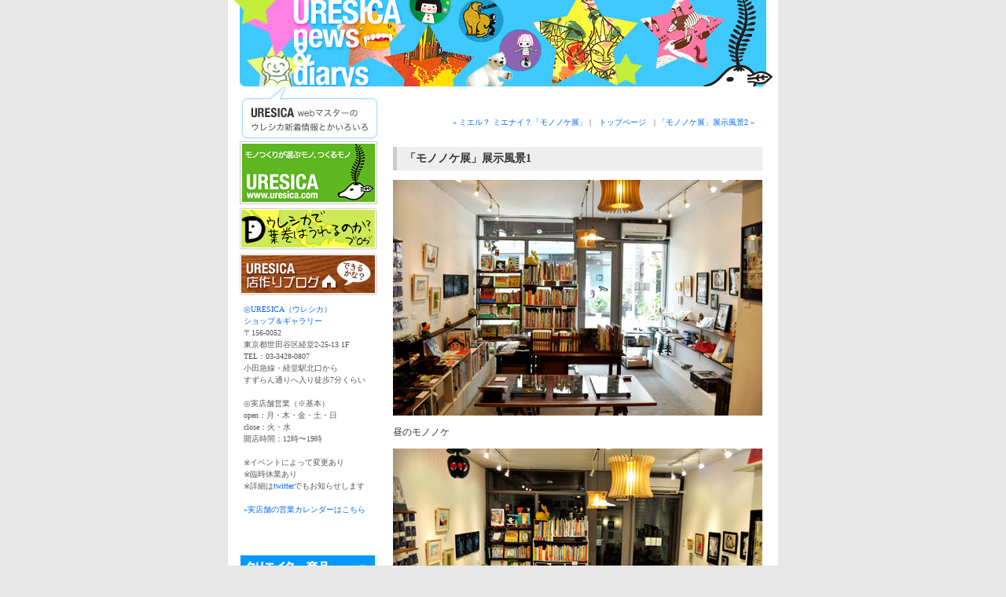

--- FILE ---
content_type: text/html
request_url: http://www.uresica.com/diary/2012/08/mononoke1.html
body_size: 26529
content:
<!DOCTYPE html PUBLIC "-//W3C//DTD XHTML 1.0 Transitional//EN" "http://www.w3.org/TR/xhtml1/DTD/xhtml1-transitional.dtd">

<html xmlns="http://www.w3.org/1999/xhtml">
<head>
<meta http-equiv="Content-Type" content="text/html; charset=UTF-8" />
<meta name="generator" content="http://www.movabletype.org/" />

<title>【URESICA】ウレシカ日記：news &amp; diarys</title>

<link rel="stylesheet" href="http://www.uresica.com/diary/styles.css" type="text/css" />
<link rel="alternate" type="application/atom+xml" title="Atom" href="http://www.uresica.com/diary/atom.xml" />
<link rel="alternate" type="application/rss+xml" title="RSS 1.0" href="http://www.uresica.com/diary/index.rdf" />
<link rel="alternate" type="application/rss+xml" title="RSS 2.0" href="http://www.uresica.com/diary/index.xml" />
<link rel="EditURI" type="application/rsd+xml" title="RSD" href="http://www.uresica.com/diary/rsd.xml" />



</head>

<body>
<a name="top"></a>
<div id="container">
<!------------ヘッダ--------------------->
<div id="banner">
<a href="http://www.uresica.com/diary/"><img src="http://www.uresica.com/diary//images/header.jpg" border="0"></a>
</div>
<!------------ヘッダ--------------------->
<!------------左--------------------->

<div id="left">
<div class="sidebar">
<img src="http://www.uresica.com/diary//images/profile.gif">
<a href="http://www.uresica.com"><img src="http://www.uresica.com/diary//images/bnr_uresica.gif" border="0" title="URESICA"></a><br>
<a href="/dai/"><img src="/img/bnr_dai.gif" border="0" vspace="5" title="ダイ小林のウレシカで葉巻はうれるのか？キューバ日記"></a><br>
<a href="/misezukuri/"><img src="/img/bnr_misezukuri.gif" border="0" title="ウレシカ実店舗作りブログ"></a>
<div style="color:#555;margin:10px 5px 5px 5px; line-height:1.5;"><a href="http://www.uresica.com/gallery.html">◎URESICA（ウレシカ）<br>ショップ＆ギャラリー</a><br>
〒156-0052<br>東京都世田谷区経堂2-25-13 1F<br>
TEL：03-3428-0807<br>
小田急線・経堂駅北口から<br>
すずらん通りへ入り徒歩7分くらい<br>
<br>
◎実店舗営業（※基本）<br>
open：月・木・金・土・日<br>
close：火・水<br>
開店時間：12時〜19時<br>
<br>
※イベントによって変更あり<br>
※臨時休業あり<br>
※詳細は<a href="http://twitter.com/uresica" target="new">twitter</a>でもお知らせします<br>
<br>
<a href="http://www.uresica.com/gallery.html">&raquo;実店舗の営業カレンダーはこちら</a><br>
</div>

<br>
<script src="http://widgets.twimg.com/j/2/widget.js"></script>
<script>
new TWTR.Widget({
  version: 2,
  type: 'profile',
  rpp: 10,
  interval: 6000,
  width: 175,
  height: 300,
  theme: {
    shell: {
      background: '#dddddd',
      color: '#333333'
    },
    tweets: {
      background: '#ffffff',
      color: '#333333',
      links: '#0099ff'
    }
  },
  features: {
    scrollbar: false,
    loop: false,
    live: false,
    hashtags: true,
    timestamp: true,
    avatars: false,
    behavior: 'all'
  }
}).render().setUser('uresica').start();
</script>
<br>
<a href="/creators/"><img src="/img/bnr_creator.jpg" border="0" title="クリエイター商品"></a><br>
<a href="/zakka/"><img src="/img/bnr_zakkas.jpg" border="0" title="セレクト雑貨"></a><br>
<a href="/schleich/"><img src="/img/bnr_schleich.jpg" border="0" title="シュライヒ動物フィギュア"></a><br>
<a href="/book/"><img src="/img/bnr_books.jpg" border="0" title="海外の本・絵本"></a><br>
<a href="/poster/"><img src="/img/bnr_posters.jpg" border="0" title="ポスター"></a><br>

<h2>カテゴリー</h2>

<div class="archive-category archive">
    <div class="archive-content">
    
        
        <ul class="archive-list">
        
        
            <li class="menu"><a href="http://www.uresica.com/diary/01-new/" title="新商品・入荷情報">新商品・入荷情報</a>
        
        
            </li>
        
    
        
        
            <li class="menu"><a href="http://www.uresica.com/diary/02-info/" title="お知らせ">お知らせ</a>
        
        
            </li>
        
    
        
        
            <li class="menu"><a href="http://www.uresica.com/diary/03-event/" title="展覧会・イベント情報">展覧会・イベント情報</a>
        
        
            </li>
        
    
        
        
            <li class="menu"><a href="http://www.uresica.com/diary/03-workshop/" title="ワークショップ・イベント">ワークショップ・イベント</a>
        
        
            </li>
        
    
        
        
            <li class="menu"><a href="http://www.uresica.com/diary/04-books/" title="おすすめ書籍・絵本">おすすめ書籍・絵本</a>
        
        
            </li>
        
    
        
        
            <li class="menu"><a href="http://www.uresica.com/diary/04-trip/" title="ウレシカの旅">ウレシカの旅</a>
        
        
            </li>
        
    
        
        
            <li class="menu"><a href="http://www.uresica.com/diary/05-love/" title="ウレシカの気になるモノコト">ウレシカの気になるモノコト</a>
        
        
            </li>
        
    
        
        
            <li class="menu"><a href="http://www.uresica.com/diary/06-daily/" title="ウレシカつれづれ">ウレシカつれづれ</a>
        
        
            </li>
        
    
        
        
            <li class="menu"><a href="http://www.uresica.com/diary/09-media/" title="メディア掲載">メディア掲載</a>
        
        
            </li>
        
    
        
        
            <li class="menu"><a href="http://www.uresica.com/diary/10-zoo/" title="ウレシカ動物園">ウレシカ動物園</a>
        
        
            </li>
        
        </ul>
        
    
    </div>
</div>


<h2>最近のエントリー</h2>
<ul class="archive-list">
                           
                              <li class="menu"><a href="http://www.uresica.com/diary/2012/10/tanjikaori2012.html">丹地香 作品展『Friends in my room』</a></li>
                           
                              <li class="menu"><a href="http://www.uresica.com/diary/2012/10/121014.html">クリエイター商品UP! 「ねこ だっこしたら」他</a></li>
                           
                              <li class="menu"><a href="http://www.uresica.com/diary/2012/10/petikumae2012-3.html">「ペットショップにいくまえに」展 〜猫の集会所〜 展示風景</a></li>
                           
                              <li class="menu"><a href="http://www.uresica.com/diary/2012/10/petikumae2012-2.html">『いぬとねことにんげんと』DVD上映会とワークショップ</a></li>
                           
                              <li class="menu"><a href="http://www.uresica.com/diary/2012/10/petikumae2012-1.html">「ペットショップにいくまえに」展 〜猫の集会所〜 初日オープニング</a></li>
                           
                              <li class="menu"><a href="http://www.uresica.com/diary/2012/09/petikumae2012.html">「ペットショップにいくまえに」展　猫の集会所</a></li>
                           
                              <li class="menu"><a href="http://www.uresica.com/diary/2012/09/sennoten2012-2.html">SENノ展：ちよさん</a></li>
                           
                              <li class="menu"><a href="http://www.uresica.com/diary/2012/09/sennoten2012.html">SENノ展：ウレシカ長崎祭り</a></li>
                           
                              <li class="menu"><a href="http://www.uresica.com/diary/2012/09/sen2012.html">SENノ展：9/6〜9/24</a></li>
                           
                              <li class="menu"><a href="http://www.uresica.com/diary/2012/09/ws-toms.html">まつしまゆうこ展：TOMS ワークショップ風景</a></li>
                           
                           </ul>

<h2>アーカイブ</h2>

                           <ul class="archive-list">
                              <li class="menu"><a href="http://www.uresica.com/diary/2012/10/">2012&#24180;10&#26376;</a></li>
                           
                        
                           
                              <li class="menu"><a href="http://www.uresica.com/diary/2012/09/">2012&#24180;9&#26376;</a></li>
                           
                        
                           
                              <li class="menu"><a href="http://www.uresica.com/diary/2012/08/">2012&#24180;8&#26376;</a></li>
                           
                        
                           
                              <li class="menu"><a href="http://www.uresica.com/diary/2012/07/">2012&#24180;7&#26376;</a></li>
                           
                        
                           
                              <li class="menu"><a href="http://www.uresica.com/diary/2012/06/">2012&#24180;6&#26376;</a></li>
                           
                        
                           
                              <li class="menu"><a href="http://www.uresica.com/diary/2012/05/">2012&#24180;5&#26376;</a></li>
                           
                        
                           
                              <li class="menu"><a href="http://www.uresica.com/diary/2012/04/">2012&#24180;4&#26376;</a></li>
                           
                        
                           
                              <li class="menu"><a href="http://www.uresica.com/diary/2012/03/">2012&#24180;3&#26376;</a></li>
                           
                        
                           
                              <li class="menu"><a href="http://www.uresica.com/diary/2012/02/">2012&#24180;2&#26376;</a></li>
                           
                        
                           
                              <li class="menu"><a href="http://www.uresica.com/diary/2012/01/">2012&#24180;1&#26376;</a></li>
                           
                        
                           
                              <li class="menu"><a href="http://www.uresica.com/diary/2011/12/">2011&#24180;12&#26376;</a></li>
                           
                        
                           
                              <li class="menu"><a href="http://www.uresica.com/diary/2011/11/">2011&#24180;11&#26376;</a></li>
                           
                        
                           
                              <li class="menu"><a href="http://www.uresica.com/diary/2011/10/">2011&#24180;10&#26376;</a></li>
                           
                        
                           
                              <li class="menu"><a href="http://www.uresica.com/diary/2011/09/">2011&#24180;9&#26376;</a></li>
                           
                        
                           
                              <li class="menu"><a href="http://www.uresica.com/diary/2011/08/">2011&#24180;8&#26376;</a></li>
                           
                        
                           
                              <li class="menu"><a href="http://www.uresica.com/diary/2011/07/">2011&#24180;7&#26376;</a></li>
                           
                        
                           
                              <li class="menu"><a href="http://www.uresica.com/diary/2011/06/">2011&#24180;6&#26376;</a></li>
                           
                        
                           
                              <li class="menu"><a href="http://www.uresica.com/diary/2011/05/">2011&#24180;5&#26376;</a></li>
                           
                        
                           
                              <li class="menu"><a href="http://www.uresica.com/diary/2011/04/">2011&#24180;4&#26376;</a></li>
                           
                        
                           
                              <li class="menu"><a href="http://www.uresica.com/diary/2011/03/">2011&#24180;3&#26376;</a></li>
                           
                        
                           
                              <li class="menu"><a href="http://www.uresica.com/diary/2011/02/">2011&#24180;2&#26376;</a></li>
                           
                        
                           
                              <li class="menu"><a href="http://www.uresica.com/diary/2011/01/">2011&#24180;1&#26376;</a></li>
                           
                        
                           
                              <li class="menu"><a href="http://www.uresica.com/diary/2010/12/">2010&#24180;12&#26376;</a></li>
                           
                        
                           
                              <li class="menu"><a href="http://www.uresica.com/diary/2010/11/">2010&#24180;11&#26376;</a></li>
                           
                        
                           
                              <li class="menu"><a href="http://www.uresica.com/diary/2010/10/">2010&#24180;10&#26376;</a></li>
                           
                        
                           
                              <li class="menu"><a href="http://www.uresica.com/diary/2010/09/">2010&#24180;9&#26376;</a></li>
                           
                        
                           
                              <li class="menu"><a href="http://www.uresica.com/diary/2010/08/">2010&#24180;8&#26376;</a></li>
                           
                        
                           
                              <li class="menu"><a href="http://www.uresica.com/diary/2010/07/">2010&#24180;7&#26376;</a></li>
                           
                        
                           
                              <li class="menu"><a href="http://www.uresica.com/diary/2010/06/">2010&#24180;6&#26376;</a></li>
                           
                        
                           
                              <li class="menu"><a href="http://www.uresica.com/diary/2010/05/">2010&#24180;5&#26376;</a></li>
                           
                        
                           
                              <li class="menu"><a href="http://www.uresica.com/diary/2010/04/">2010&#24180;4&#26376;</a></li>
                           
                        
                           
                              <li class="menu"><a href="http://www.uresica.com/diary/2010/03/">2010&#24180;3&#26376;</a></li>
                           
                        
                           
                              <li class="menu"><a href="http://www.uresica.com/diary/2010/02/">2010&#24180;2&#26376;</a></li>
                           
                        
                           
                              <li class="menu"><a href="http://www.uresica.com/diary/2010/01/">2010&#24180;1&#26376;</a></li>
                           
                        
                           
                              <li class="menu"><a href="http://www.uresica.com/diary/2009/12/">2009&#24180;12&#26376;</a></li>
                           
                        
                           
                              <li class="menu"><a href="http://www.uresica.com/diary/2009/11/">2009&#24180;11&#26376;</a></li>
                           
                        
                           
                              <li class="menu"><a href="http://www.uresica.com/diary/2009/10/">2009&#24180;10&#26376;</a></li>
                           
                        
                           
                              <li class="menu"><a href="http://www.uresica.com/diary/2009/09/">2009&#24180;9&#26376;</a></li>
                           
                        
                           
                              <li class="menu"><a href="http://www.uresica.com/diary/2009/08/">2009&#24180;8&#26376;</a></li>
                           
                        
                           
                              <li class="menu"><a href="http://www.uresica.com/diary/2009/07/">2009&#24180;7&#26376;</a></li>
                           
                        
                           
                              <li class="menu"><a href="http://www.uresica.com/diary/2009/06/">2009&#24180;6&#26376;</a></li>
                           
                        
                           
                              <li class="menu"><a href="http://www.uresica.com/diary/2009/05/">2009&#24180;5&#26376;</a></li>
                           
                        
                           
                              <li class="menu"><a href="http://www.uresica.com/diary/2009/04/">2009&#24180;4&#26376;</a></li>
                           
                        
                           
                              <li class="menu"><a href="http://www.uresica.com/diary/2009/03/">2009&#24180;3&#26376;</a></li>
                           
                        
                           
                              <li class="menu"><a href="http://www.uresica.com/diary/2009/02/">2009&#24180;2&#26376;</a></li>
                           
                        
                           
                              <li class="menu"><a href="http://www.uresica.com/diary/2009/01/">2009&#24180;1&#26376;</a></li>
                           
                        
                           
                              <li class="menu"><a href="http://www.uresica.com/diary/2008/12/">2008&#24180;12&#26376;</a></li>
                           
                        
                           
                              <li class="menu"><a href="http://www.uresica.com/diary/2008/11/">2008&#24180;11&#26376;</a></li>
                           
                        
                           
                              <li class="menu"><a href="http://www.uresica.com/diary/2008/10/">2008&#24180;10&#26376;</a></li>
                           
                        
                           
                              <li class="menu"><a href="http://www.uresica.com/diary/2008/09/">2008&#24180;9&#26376;</a></li>
                           
                        
                           
                              <li class="menu"><a href="http://www.uresica.com/diary/2008/08/">2008&#24180;8&#26376;</a></li>
                           
                        
                           
                              <li class="menu"><a href="http://www.uresica.com/diary/2008/07/">2008&#24180;7&#26376;</a></li>
                           
                        
                           
                              <li class="menu"><a href="http://www.uresica.com/diary/2008/06/">2008&#24180;6&#26376;</a></li>
                           
                        
                           
                              <li class="menu"><a href="http://www.uresica.com/diary/2008/05/">2008&#24180;5&#26376;</a></li>
                           
                        
                           
                              <li class="menu"><a href="http://www.uresica.com/diary/2008/04/">2008&#24180;4&#26376;</a></li>
                           
                        
                           
                              <li class="menu"><a href="http://www.uresica.com/diary/2008/03/">2008&#24180;3&#26376;</a></li>
                           
                        
                           
                              <li class="menu"><a href="http://www.uresica.com/diary/2008/02/">2008&#24180;2&#26376;</a></li>
                           
                        
                           
                              <li class="menu"><a href="http://www.uresica.com/diary/2008/01/">2008&#24180;1&#26376;</a></li>
                           
                        
                           
                              <li class="menu"><a href="http://www.uresica.com/diary/2007/12/">2007&#24180;12&#26376;</a></li>
                           
                        
                           
                              <li class="menu"><a href="http://www.uresica.com/diary/2007/11/">2007&#24180;11&#26376;</a></li>
                           
                        
                           
                              <li class="menu"><a href="http://www.uresica.com/diary/2007/10/">2007&#24180;10&#26376;</a></li>
                           
                        
                           
                              <li class="menu"><a href="http://www.uresica.com/diary/2007/09/">2007&#24180;9&#26376;</a></li>
                           
                        
                           
                              <li class="menu"><a href="http://www.uresica.com/diary/2007/08/">2007&#24180;8&#26376;</a></li>
                           </ul>
                        

<br>
<a href="/kinomono.html"><img src="/img/bnr_kinomono.jpg" border="0" title="どいかやの木ノモノ"></a><br>
<a href="/mexico.html"><img src="/img/bnr_mexico.jpg" border="0" title="メキシコの民芸品・雑貨"></a><br>
<a href="/okadan/2007at.html"><img src="/img/bnr_zookadan.gif" border="0" title="オカダングラフィック ZOOKADAN"></a><br>
<a href="/mariaelisa.html"><img src="/img/bnr_mariaelisa.jpg" border="0" title="マリアエリサ"></a><br>
<a href="/ts001.html"><img src="/img/bnr_ts001.jpg" border="0" title="幸福な王子Tシャツ"></a><br>
<a href="/sarah.html"><img src="/img/bnr_sarah2.jpg" border="0" title="サラ・エリザベス　プリント製品"></a><br>

</div>
</div>

<!------------メイン--------------------->
<div id="center">
<div class="content">

<div class="b1route">
<a href="http://www.uresica.com/diary/2012/07/mononoke2012.html">&laquo; ミエル？ ミエナイ？「モノノケ展」</a> |　<a href="http://www.uresica.com/diary/">トップページ</a>　| <a href="http://www.uresica.com/diary/2012/08/mononoke2.html">「モノノケ展」展示風景2 &raquo;</a></div>

<div id="entry-2411" class="entry-asset asset">
    <div class="asset-header">
        <h3>「モノノケ展」展示風景1</h3>
    </div>
    <div class="asset-content">

        <div class="asset-body">
            <p><img src="/diary/photo/mononoke02.jpg" border="0" /></p>

<p>昼のモノノケ</p>

<p><img src="/diary/photo/mononoke01.jpg" border="0" /></p>

<p>夜のモノノケ</p>

<p><img src="/diary/photo/mononoke04.jpg" border="0" /></p>

<p>ミエル？ ミエナイ？<br />
ほらいるでしょ？　モノノケたちが集まってきていますよ。</p>

<p>作家8名それぞれ独自の表現で生み出したモノノケたち。<br />
怖いというだけでなく、身近な存在として、ともだちになれるかも。</p>

<p><img src="/diary/photo/mononoke08.jpg" border="0" /></p>

<p>長井一馬さんの作品。奇怪ながら愛嬌のあるモノノケたち。緻密な彫金の技にじいっと見入ってしまいます。守り神になってくれそう...。</p>

<p><img src="/diary/photo/mononoke07.jpg" border="0" /></p>

<p>ふおっほっほ......のそ子さんの「ねこ仙人」問えば全て答えてくれるとかくれないとか。</p>

<p><img src="/diary/photo/mononoke06.jpg" border="0" /></p>

<p>ねこバッジといぬヘアゴム。こちらは即売していますのでお早めにどうぞ。</p>

<p><img src="/diary/photo/mononoke05.jpg" border="0" /></p>

<p>モノノケ系の絵本や書籍もセレクトして並べています。<a href="http://www.iwasakishoten.co.jp/special/kaidan/" target="new">怪談えほんシリーズ5冊</a>ももちろん。『ちょうつがい きいきい』の作絵や『大接近！妖怪図鑑』の軽部武宏さんによる描き下ろし作品も展示販売しています。サイン本は残り僅か。</p>

<p>夏本番。暑さ対策をしてゆるりとお越し下さい。店内ひんやりと冷たい飲み物もご用意してお待ちしております。</p>

<p><br />
<strong>「モノノケ展」<br />
会期：7/26（木）〜8/13（月）</strong><br />
※火水休み　12:00〜20:00<br />
（会期中、夏時間として1時間延長営業いたします。最終日も同じ）</p>

<p>参加作家：<br />
<a href="http://yonsuke.exblog.jp/" target="new">石黒亜矢子</a>、<a href="http://www2u.biglobe.ne.jp/%7Ekarube/" target="new">軽部武宏</a>、<a href="http://www.washizukami.com/nao/" target="new">高畠那生</a>、<a href="http://www9.ocn.ne.jp/%7Ep.1711/AKIKO/" target="new">たんじあきこ</a>、<a href="http://nagaikazuma.com/" target="new">長井一馬</a>、<a href="http://www.flickr.com/photos/nosonoso/" target="new">のそ子</a>、<a href="http://yotsubaya.petit.cc/muscat2/" target="new">山本孝</a>、<a href="http://www9.ocn.ne.jp/%7Ep.1711/AKIRA/" target="new">吉田晃</a></p>

<p><a href="/gallery.html">URESICA shop&gallery</a><br />
世田谷区経堂2-25-13（小田急線経堂駅 北口すずらん通りを徒歩7分）</p>

<p>経堂すずらん通りの古本屋さん<a href="http://koshoendou.exblog.jp/" target="new">遠藤書店</a>では「モノノケ展」にあわせ「<a href="http://mononoke.koshoendou.info/" target="new">モノノケ本棚</a>」が出現。日没後はモノノケタイムとなり10%OFF！面白い本が並んでいますよ〜。21時まで営業されているのでこちらもお帰りにぜひ。<a href="http://sabanoyu.oyucafe.net/" target="new">さばのゆ</a>ではモノノケ系イベントも。</p>
        </div>


<p class="posted">

2012&#24180;8&#26376; 2&#26085;

｜
<a href="http://www.uresica.com/diary/03-event/">展覧会・イベント情報</a>
｜
</p>

    </div>
    <div class="asset-footer"></div>
</div>







</div>
</div>

<!------------メインここまで--------------------->

<div style="clear: both;"></div>

<div id="footer">
<div align="right"><a href="#top"><img src="/img/arrow4.gif" width="65" height="20" border="0"></a></div>
<img src="/img/copyright.gif" alt="copyright(c) URESICA-BIKKE WORKS all rights reserved." width="700" height="24"></div>
</div>

</body>
</html>

--- FILE ---
content_type: text/css
request_url: http://www.uresica.com/diary/styles.css
body_size: 29
content:
@import url(style_diary.css);

--- FILE ---
content_type: text/css
request_url: http://www.uresica.com/diary/style_diary.css
body_size: 5064
content:
body {	margin: 0px 0px 0px 0px;	background-color: #e7e7e7;	text-align: center;	font-family: "Hiragino Maru Gothic Pro", "�q���M�m�p�S Pro W3" , "�l�r �o�S�V�b�N" ;        	}a:link {  color: #0066FF; text-decoration: none} a:visited {  color: #0088FF; text-decoration: none}a:hover {  color: #00AAFF; text-decoration: none}a:active {  color: #0099FF; text-decoration: none}.text1 {font-size: 10px;	font-weight: normal;	line-height: 150%;	}h1, h2, h3 {	margin-top: 20px;	padding: 0px;	font-weight: normal;	}#container {	line-height: 140%;	margin-right: auto;	margin-left: auto;	text-align: left;	padding: 0px;	width: 700px;	background-color: #FFFFFF;	}#banner {	height: 110px;	margin:0px;	padding:0px	}#banner-img {    border:none;	}#center {	float: left;	width: 470px;	margin-top: 10px;	padding-left: 15px;	overflow: hidden;	}.content {	padding: 0px 0px 0px 0px;	margin:0px;	background-color: #FFFFFF;	color: #333;	font-size: 12px;	}.content pre {	font-size: larger;}#left {	float: left;	width: 180px;	background-color: #FFFFFF;    margin: 0px;	padding: 0px 0px 0px 15px;	overflow: hidden;	}.content p {	color: #333;	font-family: Verdana, Arial, sans-serif;	font-size: 12px;	font-weight: normal;	line-height: 150%;	text-align: left;	margin-bottom: 10px;	}.content blockquote {	line-height: 150%;	}.content li {	line-height: 150%;	}.content table{ cellpadding:0px; cellspacing:0px; font-size:10px; border:none;}.content tr { padding:0px; margin:0px;}.content img { border:0px;}.content h2 {	color: #333;	font-size: 12px;	text-align: left;	font-weight: bold;	margin-bottom: 10px;	padding:4px 10px 4px 10px;	border-left: solid 5px #ccc;	}.content h3 {	color: #333;	font-size: 14px;	text-align: left;	font-weight: bold;	margin-bottom: 10px;	padding:4px 10px 4px 10px;	border-left: solid 5px #ccc;	background:#eee;	}.content p.content-nav {	font-size: 10px;	margin-bottom: 10px;	line-height: normal;	}.content p.extended {	color: #999999;	font-family: Verdana, Arial, sans-serif;	font-size: 10px;	text-align: right;	margin-bottom: 20px;	line-height: normal;	}.content p.posted {	color: #999999;	font-family: Verdana, Arial, sans-serif;	font-size: 10px;	border-top: 1px dotted #CCCCCC;	text-align: left;	margin-top: 15px;	margin-bottom: 25px;	line-height: normal;	padding: 3px;	}.sidebar {	padding: 0px;	font-size:10px;	margin-bottom:10px;	}.newentry {	padding: 5px;	font-size:9px;	border-top:1px dotted #CCCCCC;	border-bottom:1px dotted #CCCCCC;  	width: 160px;  	margin-top:0px;  	margin-bottom:10px;	}.entrylist {	padding: 5px;	font-size:9px;	border-top:1px dotted #CCCCCC;  	width: 160px;  	margin-top:5px;	}.sidebar h2 {	color: #333;	font-size: x-small;	text-align: left;	text-transform: uppercase;  	letter-spacing: .3em;  	background: #EEEEEE;  	width: 170px;  	padding-left:7px;	}.sidebar ul {	padding-left: 0px;	margin: 0px;	margin-bottom: 0px;	}.sidebar ul.none{	list-style-type:none;	}.sidebar li.menu{	list-style-type:none;	padding-left:15px;	margin:10px 0px 5px 5px;	background-image:url(http://www.uresica.com/diary/images/arrow.gif);         background-repeat:no-repeat;	font-size:10px;	line-height:1;}.sidebar ul ul {	margin-bottom: 0px;	}.sidebar li {	color: #333;	font-size: 10px;	text-align: left;	line-height: 150%;	list-style-type: none;	}#calendar {  	line-height: 140%;	color: #666666;	font-family: Verdana, Arial, sans-serif;	font-size: x-small;	padding: 2px;	text-align: left;	margin-bottom: 15px;	}#calendar table {	padding: 2px;	border-collapse: collapse;	border: 0px;	width: 80%;	}#calendar caption {	color: #666666;	font-family: Verdana, Arial, sans-serif;	font-size: x-small;	text-align: center;	font-weight: bold;	text-transform: uppercase;	letter-spacing: .3em;	}#calendar th {	text-align: center;	font-weight: normal;	}#calendar td {	text-align: center;	}.sidebar img {	border: 0px solid #FFFFFF;	}.photo {	text-align: left;	margin-bottom: 20px;	}.link-note {	font-family: Verdana, Arial, sans-serif;	font-size: x-small;	line-height: 150%;	text-align: left;	padding: 2px;	margin-top: 30px;	margin-bottom: 0px;	}#comments {	float: left;	font-size: x-small;	}textarea[id="comment-text"] {	width: 80%;	}.show { display: block; }.hidden { display: none; }#footer { width:700px; margin-top:10px;}#b1 { width:480px; height:45px; background-image:url(http://www.uresica.com/img/b_1.gif); margin-bottom:20px;}.b1route {font-size:10px; text-align:right; padding-top:25px; padding-right:10px;}.schedule table { border-bottom:1px #ccc solid; border-right:1px #ccc solid; font-size:10px; text-align:center; }.schedule td { border-top:1px #ccc solid; border-left:1px #ccc solid; font-size:10px; text-align:center; }.cal_on { background-color: #ddfb99; }.cal_off { background-color: #FEE1DB; }.cal_month { font-size:10px; font-weight:bold; margin-bottom:5px; }